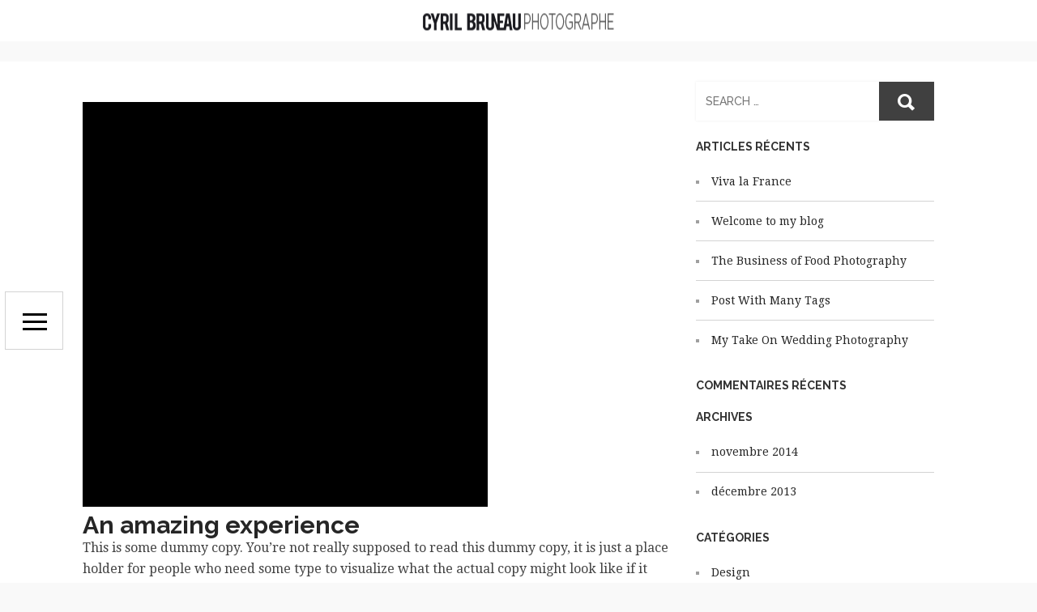

--- FILE ---
content_type: text/html; charset=UTF-8
request_url: http://photographe-concert.com/testimonial/an-amazing-experience/
body_size: 5272
content:
<!DOCTYPE html>
<html lang="fr-FR"
	itemscope 
	itemtype="http://schema.org/Article" 
	prefix="og: http://ogp.me/ns#"  class="no-js">
<head>
	<meta http-equiv="X-UA-Compatible" content="IE=Edge">

	<!-- The quickest way for us to know that JavaScript is turned on --> 	<script type="text/javascript">document.documentElement.className = 'js';
		window.MSIE = false;</script>

	<meta charset="UTF-8">
	<meta name="viewport" content="initial-scale=1.0">

	<link rel="profile" href="http://gmpg.org/xfn/11">
	<link rel="pingback" href="http://photographe-concert.com/xmlrpc.php">
	<!--[if lte IE 9]>
	<script type="text/javascript">window.MSIE = true;</script>
	<![endif]-->

	<title>An amazing experience &#8211; Photographe concert theatre&#8230;</title>
<link rel="alternate" type="application/rss+xml" title="Photographe concert theatre... &raquo; Flux" href="http://photographe-concert.com/feed/" />
<link rel="alternate" type="application/rss+xml" title="Photographe concert theatre... &raquo; Flux des commentaires" href="http://photographe-concert.com/comments/feed/" />
		<script type="text/javascript">
			window._wpemojiSettings = {"baseUrl":"https:\/\/s.w.org\/images\/core\/emoji\/72x72\/","ext":".png","source":{"concatemoji":"http:\/\/photographe-concert.com\/wp-includes\/js\/wp-emoji-release.min.js?ver=4.4.34"}};
			!function(e,n,t){var a;function i(e){var t=n.createElement("canvas"),a=t.getContext&&t.getContext("2d"),i=String.fromCharCode;return!(!a||!a.fillText)&&(a.textBaseline="top",a.font="600 32px Arial","flag"===e?(a.fillText(i(55356,56806,55356,56826),0,0),3e3<t.toDataURL().length):"diversity"===e?(a.fillText(i(55356,57221),0,0),t=a.getImageData(16,16,1,1).data,a.fillText(i(55356,57221,55356,57343),0,0),(t=a.getImageData(16,16,1,1).data)[0],t[1],t[2],t[3],!0):("simple"===e?a.fillText(i(55357,56835),0,0):a.fillText(i(55356,57135),0,0),0!==a.getImageData(16,16,1,1).data[0]))}function o(e){var t=n.createElement("script");t.src=e,t.type="text/javascript",n.getElementsByTagName("head")[0].appendChild(t)}t.supports={simple:i("simple"),flag:i("flag"),unicode8:i("unicode8"),diversity:i("diversity")},t.DOMReady=!1,t.readyCallback=function(){t.DOMReady=!0},t.supports.simple&&t.supports.flag&&t.supports.unicode8&&t.supports.diversity||(a=function(){t.readyCallback()},n.addEventListener?(n.addEventListener("DOMContentLoaded",a,!1),e.addEventListener("load",a,!1)):(e.attachEvent("onload",a),n.attachEvent("onreadystatechange",function(){"complete"===n.readyState&&t.readyCallback()})),(a=t.source||{}).concatemoji?o(a.concatemoji):a.wpemoji&&a.twemoji&&(o(a.twemoji),o(a.wpemoji)))}(window,document,window._wpemojiSettings);
		</script>
		<style type="text/css">
img.wp-smiley,
img.emoji {
	display: inline !important;
	border: none !important;
	box-shadow: none !important;
	height: 1em !important;
	width: 1em !important;
	margin: 0 .07em !important;
	vertical-align: -0.1em !important;
	background: none !important;
	padding: 0 !important;
}
</style>
<link rel='stylesheet' id='contact-form-7-css'  href='http://photographe-concert.com/wp-content/plugins/contact-form-7/includes/css/styles.css?ver=4.4' type='text/css' media='all' />
<link rel='stylesheet' id='wordpress-popular-posts-css-css'  href='http://photographe-concert.com/wp-content/plugins/wordpress-popular-posts/public/css/wpp.css?ver=4.0.12' type='text/css' media='all' />
<link rel='stylesheet' id='village-style-css'  href='http://photographe-concert.com/wp-content/themes/watson/build/app.css?ver=4.4.34' type='text/css' media='all' />
<link rel='stylesheet' id='google-fonts-css'  href='http://fonts.googleapis.com/css?family=Raleway%3A500%2C600%2C700%7CDroid+Serif%3A400%2C700%2C400italic%2C700italic&#038;ver=4.4.34' type='text/css' media='all' />
<script type='text/javascript' src='http://photographe-concert.com/wp-includes/js/jquery/jquery.js?ver=1.11.3'></script>
<script type='text/javascript' src='http://photographe-concert.com/wp-includes/js/jquery/jquery-migrate.min.js?ver=1.2.1'></script>
<script type='text/javascript'>
/* <![CDATA[ */
var wpp_params = {"sampling_active":"","sampling_rate":"100","ajax_url":"http:\/\/photographe-concert.com\/wp-admin\/admin-ajax.php","action":"update_views_ajax","ID":"483","token":"2df6654d75"};
/* ]]> */
</script>
<script type='text/javascript' src='http://photographe-concert.com/wp-content/plugins/wordpress-popular-posts/public/js/wpp.js?ver=4.0.12'></script>
<link rel='https://api.w.org/' href='http://photographe-concert.com/wp-json/' />
<link rel="EditURI" type="application/rsd+xml" title="RSD" href="http://photographe-concert.com/xmlrpc.php?rsd" />
<link rel="wlwmanifest" type="application/wlwmanifest+xml" href="http://photographe-concert.com/wp-includes/wlwmanifest.xml" /> 
<link rel='prev' title='No thumbnail image' href='http://photographe-concert.com/testimonial/no-thumbnail-image/' />
<link rel='next' title='Lovely' href='http://photographe-concert.com/testimonial/lovely/' />
<meta name="generator" content="WordPress 4.4.34" />
<link rel='shortlink' href='http://photographe-concert.com/?p=483' />
<link rel="alternate" type="application/json+oembed" href="http://photographe-concert.com/wp-json/oembed/1.0/embed?url=http%3A%2F%2Fphotographe-concert.com%2Ftestimonial%2Fan-amazing-experience%2F" />
<link rel="alternate" type="text/xml+oembed" href="http://photographe-concert.com/wp-json/oembed/1.0/embed?url=http%3A%2F%2Fphotographe-concert.com%2Ftestimonial%2Fan-amazing-experience%2F&#038;format=xml" />
<style id="village-inline-styles" type="text/css"> /* Styles Generated inline from Theme Options. */ body, .site {background-color: #FFFFFF;} .pswp__bg {background-color: rgba(0,0,0,0.93);} .site-navigation {background-color: rgba(0,0,0,0.75);} .site-navigation.is-submenu-open {background-color: rgba(3,0,5,0.87);} .site-header {background-color: #ffffff;} </style>		<style type="text/css">.recentcomments a{display:inline !important;padding:0 !important;margin:0 !important;}</style>
		
<style type="text/css"></style>

<style type="text/css">
.synved-social-resolution-single {
display: inline-block;
}
.synved-social-resolution-normal {
display: inline-block;
}
.synved-social-resolution-hidef {
display: none;
}

@media only screen and (min--moz-device-pixel-ratio: 2),
only screen and (-o-min-device-pixel-ratio: 2/1),
only screen and (-webkit-min-device-pixel-ratio: 2),
only screen and (min-device-pixel-ratio: 2),
only screen and (min-resolution: 2dppx),
only screen and (min-resolution: 192dpi) {
	.synved-social-resolution-normal {
	display: none;
	}
	.synved-social-resolution-hidef {
	display: inline-block;
	}
}
</style>
<style type="text/css" id="custom-background-css">
body.custom-background { background-color: #f9f9f9; }
</style>
<link rel="icon" href="http://photographe-concert.com/wp-content/uploads/2016/02/cropped-LOGO-CYRIL-photographe-HD-32x32.jpg" sizes="32x32" />
<link rel="icon" href="http://photographe-concert.com/wp-content/uploads/2016/02/cropped-LOGO-CYRIL-photographe-HD-192x192.jpg" sizes="192x192" />
<link rel="apple-touch-icon-precomposed" href="http://photographe-concert.com/wp-content/uploads/2016/02/cropped-LOGO-CYRIL-photographe-HD-180x180.jpg" />
<meta name="msapplication-TileImage" content="http://photographe-concert.com/wp-content/uploads/2016/02/cropped-LOGO-CYRIL-photographe-HD-270x270.jpg" />
</head>
<body class="single single-testimonial postid-483 custom-background sidebar--enabled">

<a class="skip-link screen-reader-text" href="#content">Skip to content</a>

<div id="village-loading" class="site-loading__background">

	<div class="site-loading">

					<!-- BEGIN Logo -->
			<div class="site-title" style="height:512px;width:512px;" >
									<img src="http://photographe-concert.com/wp-content/uploads/2016/02/cropped-LOGO-CYRIL-photographe-HD.jpg" alt="Photographe concert theatre..." />
							</div>
			<!-- END Logo -->
		
					<div id="village-progress" class="site-loading__progress">
				<div id="village-progress-value" class="site-loading__value"></div>
			</div>
		
	</div>

</div>
<div id="navigation" class="site-navigation">

	<div class="site-navigation--inner">
							<div id="navigation-logo" class="navigation-logo">
				<a class="site-logo" href="http://photographe-concert.com"
				   title="Photographe concert theatre&#8230;" rel="home">
					<img src=""/>
				</a>
			</div>
				<div id="site-menu" class="menu-watson-demo-menu-container"><ul id="menu-site-menu" class="site-menu"><li id="menu-item-649" class="menu-item menu-item-type-post_type menu-item-object-page menu-item-649"><a href="http://photographe-concert.com/">Portfolio</a></li>
<li id="menu-item-654" class="menu-item menu-item-type-post_type menu-item-object-page menu-item-654"><a href="http://photographe-concert.com/photographe-theatre/">A propos</a></li>
<li id="menu-item-704" class="menu-item menu-item-type-post_type menu-item-object-page menu-item-704"><a href="http://photographe-concert.com/photographe-concert-paris/">Contact</a></li>
</ul></div>
	</div>
</div>


<div id="nav-toggle" class="navigation-toggle">
	<i class="open icon ion-navicon"></i>
	<i class="close icon ion-android-close"></i>
</div>

<header id="header" class="site-header"  style="height:51px;"  role="banner">
	<div class="site-branding">
		<h1 class="site-title  image">
			<!-- BEGIN Logo -->
			<a class="site-logo" href="http://photographe-concert.com"
			   title="Photographe concert theatre&#8230;" rel="home">
									<img src="http://photographe-concert.com/wp-content/uploads/2016/02/cyril-bruneau-photographe-1.png" alt="Photographe concert theatre..."/>
							</a>
			<!-- END Logo -->
		</h1>
			</div>
	<!-- .site-branding -->
</header>
<!-- #header -->








<div id="page" class="hfeed site">
	<div id="content" class="site-content">



	<div id="primary" class="content-area">
		<main id="main" class="site-main" role="main">

		
			<article id="post-483" class="post-483 testimonial type-testimonial status-publish has-post-thumbnail hentry testimonial_category-wedding">
		<img width="500" height="500" src="http://photographe-concert.com/wp-content/uploads/2014/12/24.jpg" class="attachment-post-thumbnail size-post-thumbnail wp-post-image" alt="2" srcset="http://photographe-concert.com/wp-content/uploads/2014/12/24-150x150.jpg 150w, http://photographe-concert.com/wp-content/uploads/2014/12/24-300x300.jpg 300w, http://photographe-concert.com/wp-content/uploads/2014/12/24-75x75.jpg 75w, http://photographe-concert.com/wp-content/uploads/2014/12/24.jpg 500w" sizes="(max-width: 500px) 100vw, 500px" />
	<div class="hentry__inner">
		<header class="entry-header">
			<h1 class="entry-title"><a href="http://photographe-concert.com/testimonial/an-amazing-experience/" rel="bookmark">An amazing experience</a></h1>		</header>
		<!-- .entry-header -->

		<div class="entry-content">
			
			<p>This is some dummy copy. You’re not really supposed to read this dummy copy, it is just a place holder for people who need some type to visualize what the actual copy might look like if it were real content. When, while the lovely valley teems with vapour around me, and the meridian sun strikes the upper surface of the impenetrable foliage of my trees, and but a few stray gleams steal into the inner sanctuary.</p>

						
		</div>
		<!-- .entry-content -->
	</div>


		<footer class="entry-footer js__entry-footer">
			


<div class="meta__row meta__row--first" ><i class="icon ion-ios-clock"></i>
				<div class="js__meta__toggle meta__toggle">
					<i class="icon open ion-chevron-down"></i>
					<i class="icon close ion-chevron-up"></i>
				</div>
				<span class="posted-on"><a href="http://photographe-concert.com/testimonial/an-amazing-experience/" rel="bookmark"><time class="entry-date published updated" datetime="2014-12-04T12:27:13+00:00">4 décembre 2014</time></a></span></div>

		</footer>
		<!-- .entry-footer -->



</article><!-- #post-## -->

			
		
		</main><!-- #main -->
	</div><!-- #primary -->


<div id="secondary" class="site-sidebar" role="complementary">
	<aside id="search-2" class="widget widget_search"><form role="search" method="get" class="search-form" action="http://photographe-concert.com/">
	<span class="screen-reader-text">Search for:</span>
	<input type="search" class="search-field" placeholder="Search …" value="" name="s" title="Search for:" />
	<button type="submit" class="search-submit"><i class="icon ion-search"></i></button>
</form></aside>		<aside id="recent-posts-2" class="widget widget_recent_entries">		<h1 class="widget-title">Articles récents</h1>		<ul>
					<li>
				<a href="http://photographe-concert.com/2014/11/14/viva-la-france/">Viva la France</a>
						</li>
					<li>
				<a href="http://photographe-concert.com/2013/12/05/welcome-to-my-blog/">Welcome to my blog</a>
						</li>
					<li>
				<a href="http://photographe-concert.com/2014/11/14/the-business-of-food-photography/">The Business of Food Photography</a>
						</li>
					<li>
				<a href="http://photographe-concert.com/2014/11/14/post-with-many-tags/">Post With Many Tags</a>
						</li>
					<li>
				<a href="http://photographe-concert.com/2014/11/14/my-take-on-wedding-photography/">My Take On Wedding Photography</a>
						</li>
				</ul>
		</aside>		<aside id="recent-comments-2" class="widget widget_recent_comments"><h1 class="widget-title">Commentaires récents</h1><ul id="recentcomments"></ul></aside><aside id="archives-2" class="widget widget_archive"><h1 class="widget-title">Archives</h1>		<ul>
			<li><a href='http://photographe-concert.com/2014/11/'>novembre 2014</a></li>
	<li><a href='http://photographe-concert.com/2013/12/'>décembre 2013</a></li>
		</ul>
		</aside><aside id="categories-2" class="widget widget_categories"><h1 class="widget-title">Catégories</h1>		<ul>
	<li class="cat-item cat-item-4"><a href="http://photographe-concert.com/category/design/" >Design</a>
</li>
	<li class="cat-item cat-item-5"><a href="http://photographe-concert.com/category/interview/" >Interview</a>
</li>
	<li class="cat-item cat-item-6"><a href="http://photographe-concert.com/category/modeling/" >Modeling</a>
</li>
	<li class="cat-item cat-item-7"><a href="http://photographe-concert.com/category/photography/" >Photography</a>
</li>
	<li class="cat-item cat-item-8"><a href="http://photographe-concert.com/category/tips/" >Tips</a>
</li>
		</ul>
</aside><aside id="meta-2" class="widget widget_meta"><h1 class="widget-title">Méta</h1>			<ul>
						<li><a href="http://photographe-concert.com/wp-login.php">Connexion</a></li>
			<li><a href="http://photographe-concert.com/feed/">Flux <abbr title="Really Simple Syndication">RSS</abbr> des articles</a></li>
			<li><a href="http://photographe-concert.com/comments/feed/"><abbr title="Really Simple Syndication">RSS</abbr> des commentaires</a></li>
			<li><a href="http://www.wordpress-fr.net/" title="Propulsé par WordPress, plate-forme de publication personnelle sémantique de pointe.">Site de WordPress-FR</a></li>			</ul>
			</aside></div><!-- #secondary -->

	</div><!-- #content -->

	<footer id="footer" class="site-footer" role="contentinfo">
		<div class="site-footer__inner">
			<div class="site-title">
				<!-- BEGIN Logo -->
				<a class="site-logo" href="http://photographe-concert.com" title="Photographe concert theatre&#8230;" rel="home">
											<img src="http://photographe-concert.com/wp-content/uploads/2016/02/cyril-bruneau-photographe-2.png" alt="Photographe concert theatre..." />
									</a>
				<!-- END Logo -->
			</div>

			<div class="site-info">
				Tous les textes et photos du site photographe-concert sont la propriété du <a href="http://www.cyrilbruneau.com">Photographe Cyril Bruneau</a>.			</div><!-- .site-info -->
		</div>
	</footer><!-- #colophon -->
	
</div><!-- #page -->


<script type='text/javascript' src='http://photographe-concert.com/wp-content/plugins/contact-form-7/includes/js/jquery.form.min.js?ver=3.51.0-2014.06.20'></script>
<script type='text/javascript'>
/* <![CDATA[ */
var _wpcf7 = {"loaderUrl":"http:\/\/photographe-concert.com\/wp-content\/plugins\/contact-form-7\/images\/ajax-loader.gif","recaptchaEmpty":"Please verify that you are not a robot.","sending":"Envoi en cours ..."};
/* ]]> */
</script>
<script type='text/javascript' src='http://photographe-concert.com/wp-content/plugins/contact-form-7/includes/js/scripts.js?ver=4.4'></script>
<script type='text/javascript' src='http://photographe-concert.com/wp-content/themes/watson/build/libs.js'></script>
<script type='text/javascript' src='http://photographe-concert.com/wp-includes/js/underscore.min.js?ver=1.6.0'></script>
<script type='text/javascript'>
/* <![CDATA[ */
var __VILLAGE_VARS = {"config":{"testimonials":{"speed":5000},"gallery":{"sharing":true,"enable":true},"progress":{"enable":true,"bar_enable":true,"threshold":25},"kenburns":{"disable_touch":false}},"wp":{"isMobile":false}};
/* ]]> */
</script>
<script type='text/javascript' src='http://photographe-concert.com/wp-content/themes/watson/build/app.js'></script>
<script type='text/javascript' src='http://photographe-concert.com/wp-includes/js/wp-embed.min.js?ver=4.4.34'></script>
</body>
</html>


--- FILE ---
content_type: text/html; charset=UTF-8
request_url: http://photographe-concert.com/wp-admin/admin-ajax.php
body_size: 41
content:
WPP: OK. Execution time: 0.006673 seconds